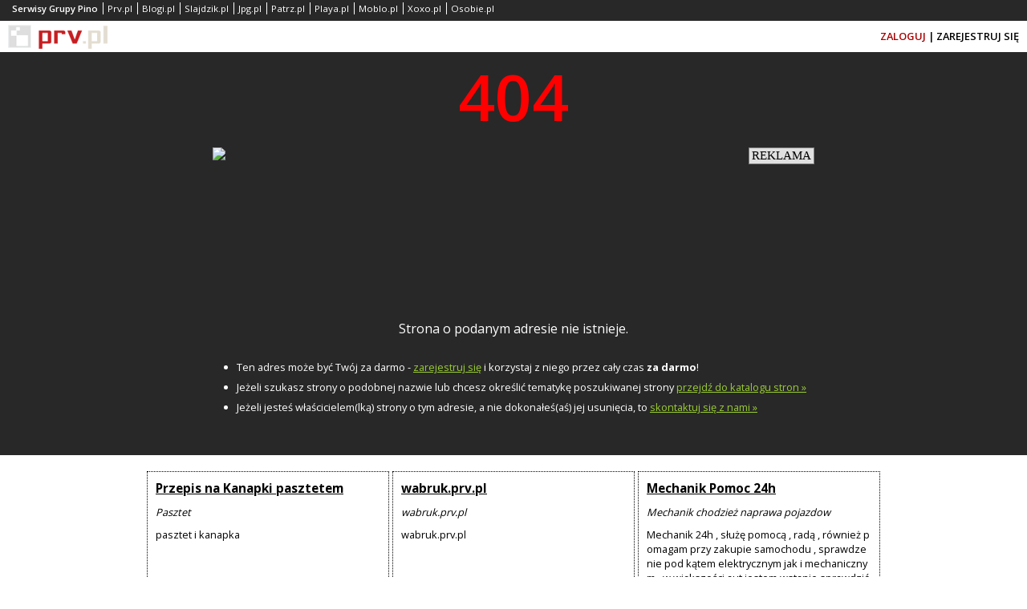

--- FILE ---
content_type: text/html; charset=UTF-8
request_url: http://mishka14.prv.pl/mobilnyy-trener-po-seksu-skachat-140.html
body_size: 4232
content:
<!DOCTYPE html>
<html>
    <head>
        <meta charset="utf-8">
        <title>404 - podany adres nie jest poprawny.</title>
        <link rel="icon" type="image/x-icon" href="/static/icons/error/favicon.ico"/>
        <meta name="viewport" content="width=device-width"/> 
        <meta name="description" content="Strona o podanym adresie nie istnieje."/>
        <meta name="keywords" content="darmowy hosting, najtańsze domeny"/>    
        <style type="text/css">
            html, body { height: 100%; }
            * { margin: 0px;  }
            body { font-family: tahoma;font-family: 'Open Sans', sans-serif; }
            .float-left { float: left; }
            .float-right { float: right; }
            .inline-block { display: inline-block; vertical-align: top;}
            .padding-10-0 { padding: 10px 0px;}
            .overflow-hidden { overflow: hidden;}
            .center { text-align: center;}
            .color-red {color: #a80000 !important;}
            .color-white { color: white;}
            .color-black { color: black;}
            .clear { clear: both;}
            .logo-prv { background: url('/static/img/logo_white.png') 0px 0px; width: 124px; height: 30px; display: inline-block; }
            .bar-dark { background-color: #282828; color: white; }
            .bar-light { background-color: white; }
            a { color: inherit;}
            #container { min-height: 100%; margin-bottom: -150px}
            #footer,#helper { height: 150px; }
            #header  .bar-dark { padding-top: 6px; padding: 0px 10px;}
            #header  .bar-light { padding: 0px 10px; clear:both; }
            #header .logo-prv { margin-top: 5px;}
            #header .facebook { margin: 10px 20px 5px 20px; display: inline-block; height: 20px; overflow: hidden; max-width: 120px;}
            #header .login {display: inline-block; margin-top: 10px; margin-bottom: 10px;}
            #header { text-decoration: none; font-size: 0.8em; font-weight: 600; }
            #header .services { padding: 0px;padding-bottom: 5px; }
            #header .services li { list-style-type: none; display: inline-block; border-left: 1px solid; padding: 0px 0px 0px 5px; margin: 3px 3px 3px 0px; font-size: 0.9em;font-weight: 400;}
            #header .services li:first-child { border-left: 0px; font-weight: 600;}
            #header .services a { text-decoration: none;}
            #page { text-align: center; clear: both;}
            #page .rectangle iframe { width: 100%; max-width: 320px;height: 200px; border: 0px; border-spacing: 0px; overflow: hidden;}
            #page .header { font-size: 5em; color: red; font-weight: 600;}
            #page .description { max-width: 750px; text-align: left; margin: 15px auto; font-size: 0.8em; }
            #page .description li { margin-left: 30px; line-height: 25px; padding: 0px 10px 0px 0px;}
            #page .description a,#footer a { color: yellowgreen;}
            .promo {color: black;padding: 10px 10px 10px 10px;margin-left: auto;margin-right: auto;}
            .promo .box {border: 1px dotted; width: 280px; display: inline-block; vertical-align: top; font-size: 0.8em; padding: 10px; text-align: left; margin-bottom: 10px;word-break: break-all;min-height: 150px;}
            .promo .box i {display: block; padding: 10px 0px;}
            .promo .box h2 {font-size: 1.2em;}
            #footer { padding: 0px 10px; font-weight: 600; font-size: 0.8em;}
            #footer ul { display: inline-block; padding: 0px 0px 10px 0px; width: 49%; vertical-align: top; text-align: center;}
            #footer li { margin-left: 33%; text-align: left;}
            #footer .left { width: 33%; float: left; text-align: center; padding-top: 10px;}
            #footer .right { width: 66%; float: right; padding-top: 10px;}
            @media all and (max-width: 639px) {
                #footer { font-size: 0.75em;}
                #footer .left,#footer .right { float: none; width: 100%; display: block;}
            }
        </style>
        <link href="https://fonts.googleapis.com/css?family=Open+Sans:400,600,700&display=swap" rel="stylesheet">
        <script type="text/javascript" src="https://stats.grupapino.pl/stats.php?url=mishka14.prv.pl&t=e4&file=stats.js"></script>
        <script type="text/javascript">

        (function (i, s, o, g, r, a, m) {
                i['GoogleAnalyticsObject'] = r;
                i[r] = i[r] || function () {
                    (i[r].q = i[r].q || []).push(arguments)
                }, i[r].l = 1 * new Date();
                a = s.createElement(o), m = s.getElementsByTagName(o)[0];
                a.async = 1; a.src = g;m.parentNode.insertBefore(a, m)
            })(window, document, 'script', 'https://www.google-analytics.com/analytics.js', 'ga');
            ga('create', 'UA-480911-15', 'auto'); 
            ga('send', 'pageview');
        
        </script>
            </head>
    <body>
        <div id="fb-root"></div>
        <script async defer crossorigin="anonymous" src="https://connect.facebook.net/pl_PL/sdk.js#xfbml=1&version=v15.0&appId=538029046403871&autoLogAppEvents=1" nonce="E3mcciEV"></script>
        <div id="container">
            <div id="header">
                <div class="bar-dark">
                    <ul class="services">
                        <li>Serwisy Grupy Pino</li>
                                                    <li><a href="https://www.prv.pl" title="Darmowy hosting www php, najtańsze domeny">Prv.pl</a></li>
                                                    <li><a href="https://www.blogi.pl" title="Darmowe blogi">Blogi.pl</a></li>
                                                    <li><a href="https://slajdzik.pl" title="Pokaz zdjęć, prezentacje multimedialne">Slajdzik.pl</a></li>
                                                    <li><a href="https://www.jpg.pl" title="Darmowe galerie zdjęć">Jpg.pl</a></li>
                                                    <li><a href="https://patrz.pl" title="Filmy, muzyka, zdjęcia">Patrz.pl</a></li>
                                                    <li><a href="http://playa.pl" title="Gry, opisy, recenzje">Playa.pl</a></li>
                                                    <li><a href="http://moblo.pl" title="Dziel się chwilą - Twój portal społecznościowy Moblo.pl">Moblo.pl</a></li>
                                                    <li><a href="http://xoxo.pl" title="Podziel się czymś ciekawym lub śmiesznym">Xoxo.pl</a></li>
                                                    <li><a href="http://osobie.pl" title="Powiedz innym o sobie">Osobie.pl</a></li>
                                            </ul>
                </div>
                <div class="bar-light">
                    <div class="float-left">
                        <a href="https://www.prv.pl" title="darmowy hosting, najtańsze domeny">
                            <span class="logo-prv">

                            </span>
                        </a>
                    </div>
                    <div class="float-left">
                        <div class="facebook">
                            <div class="fb-like" data-href="https://www.facebook.com/prvpl" data-width="" data-layout="button_count" data-action="like" data-size="small" data-share="false"></div>
                        </div>
                    </div>
                    <div class="float-right">
                        <a href="https://openid.pino.pl/app/konto-logowanie/site,prv" rel="nofollow"><span class="login color-red">ZALOGUJ</span></a>&nbsp;|
                        <a href="https://openid.pino.pl/app/konto-rejestracja/site,prv" rel="nofollow"><span class="login">ZAREJESTRUJ SIĘ</span></a>
                    </div>
                </div>


            </div>
            <div id="page" class="bar-dark">
                <div class="header">
                    404
                </div>
                <div class="rectangle padding-10-0">
                                       <iframe style="max-width: 750px;" src="https://www.olsztyn.com.pl/banner.html" width="750" height="auto" frameborder="0" scrolling="no"></iframe>
                </div>
                <div class="info">
                    Strona o podanym adresie nie istnieje.
                </div>
                <ul class="description padding-10-0">
                    <li>Ten adres może być Twój za darmo - <a href="https://openid.pino.pl/app/konto-rejestracja/site,prv" rel="nofollow">zarejestruj się</a> i korzystaj z niego przez cały czas <b>za darmo</b>!</li>
                    <li>
                        Jeżeli szukasz strony o podobnej nazwie lub chcesz określić tematykę poszukiwanej strony <a href="https://www.prv.pl/katalog-stron/" title="Katalog stron">przejdź do katalogu stron &raquo;</a>
                    </li>
                    <li>Jeżeli jesteś właścicielem(lką) strony o tym adresie, a nie dokonałeś(aś) jej usunięcia, to <a href="#" data-href="https://www.prv.pl/kontakt/" rel="nofollow" class="fix-target">skontaktuj się z nami &raquo;</a>
                    </li>
                </ul>
                <br/>
                <div class="padding-10-0 overflow-hidden center bar-light">
                                            <div class="promo-title"></div>
                        <div class="promo">
                                                            <div class="box">
                                    <a href="https://pasztetowakanapka.wex.pl"><h2>Przepis na Kanapki  pasztetem</h2></a>
                                    <i>Pasztet</i>
                                    pasztet i kanapka                                 </div>
                                                            <div class="box">
                                    <a href="http://wabruk.prv.pl"><h2>wabruk.prv.pl</h2></a>
                                    <i>wabruk.prv.pl</i>
                                    wabruk.prv.pl                                </div>
                                                            <div class="box">
                                    <a href="https://mechanikchodziez.wex.pl"><h2>Mechanik Pomoc 24h              </h2></a>
                                    <i>Mechanik chodzież naprawa pojazdow</i>
                                     Mechanik 24h , służę pomocą , radą ,  również pomagam przy zakupie samochodu , sprawdzenie pod kątem elektrycznym jak i mechanicznym , w większości aut jestem wstanie sprawdzić autentyczny przebieg crash test itp. , pozdrawiam serdecznie                                 </div>
                                                    </div>
                    
                    <div class="spolecznoscinet" id="spolecznosci-337"></div> 
                </div>
                <div id="helper" class="bar-light">

                </div>
            </div>
        </div>
        <div id="footer" class="bar-dark">
            <div class="left">
                Wszelkie prawa zastrzeżone &copy; 2014-2026 PRV.PL
            </div>
            <div class="right">
                <ul>
                    <li><a href="http://www.pino.pl/pages-pino/" rel="nofollow" target="_blank">O nas</a></li><li><a href="https://grupapino.blogi.pl/kategoria,prv.pl.html" target="_blank">Blog</a></li><li><a href="http://grupapino.pl/pages-polityka/" rel="nofollow" target="_blank">Polityka prywatności</a></li><li><a href="https://www.prv.pl/kontakt/" rel="nofollow">Kontakt</a></li>                </ul>
                <ul>
                    <li><a href="https://www.prv.pl/hosting/">Hosting</a></li><li><a href="https://www.prv.pl/domeny/">Domeny</a></li><li><a href="https://www.prv.pl/kreator-stron/">Kreator stron</a></li>                </ul>
            </div>
        </div>
        <script type="text/javascript">
            function fixTarget() {
                var targets = document.getElementsByClassName("fix-target");
                var i;
                for (i = 0; i < targets.length; i++) {
                    targets[i].setAttribute('href', targets[i].getAttribute('data-href'));
                }
            }
            setTimeout(fixTarget, 3000);
        </script>
        <script type="text/javascript">
            var _qasp = _qasp || [];
            _qasp.push('go');
            _qasp.push(['setPAID', 'sadprv']);
        </script> 
        <script type="text/javascript">
            (function (d, x, a) {
                var z = d.createElement(x);
                z.type = 'text/javascript';
                z.src = a;
                var s = d.getElementsByTagName(x)[0];
                s.parentNode.insertBefore(z, s);
            })(document, 'script', 'https://a.spolecznosci.net/core/897d0d3d52b55536eaecbc80b4be4119/main.js');
        </script>
    </body>
</html>